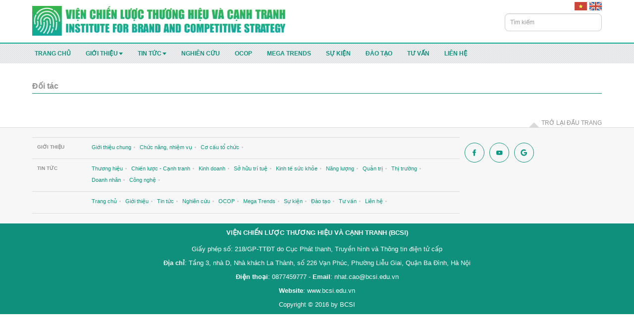

--- FILE ---
content_type: text/html; charset=UTF-8
request_url: https://bcsi.edu.vn/tag/Dienmayxanh
body_size: 10142
content:
 
<!DOCTYPE html><html lang="vi"><head>
  
<title>Tìm kiếm</title>
  
<meta name="viewport" content="width=device-width, initial-scale=1.0, user-scalable=no" />
  
  
<meta http-equiv="X-UA-Compatible" content="IE=edge">
<meta http-equiv="Content-Type" content="text/html; charset=utf-8"/>
  
<meta name="description" content="Nghiên cứu, đánh giá, bồi dưỡng và chuyển giao công nghệ nguồn nhân lực hoạt động  trong lĩnh vực nghiên cứu chiến lược thương hiệu và cạnh tranh."/>
<meta name="keywords" content=""/>
<meta name="Author" content="Viện chiến lược Thương hiệu và Cạnh tranh (BCSI)" />
<meta name="copyright" content="Viện chiến lược Thương hiệu và Cạnh tranh (BCSI)" />
  
  
  
<meta property="fb:app_id" content="1396997063955601"/>
  
  
  
  
  
<meta property="og:type" content="website" />
<meta property="og:site_name" content="bcsi.edu.vn" />
<meta property="og:title" content="Tìm kiếm" />
<meta property="og:description" content="Nghiên cứu, đánh giá, bồi dưỡng và chuyển giao công nghệ nguồn nhân lực hoạt động  trong lĩnh vực nghiên cứu chiến lược thương hiệu và cạnh tranh." />
  
  
  
<link href="/upload/17912/20161227/LOGO_BCSI_BAN_THU_GON-0194.png" rel="shortcut icon" type="image/x-icon" />
  
<link rel="preload" href="/css/1.522203996/17912/2082/style.css?203996" as="style">
<link type="text/css" rel="stylesheet" href="/css/1.522203996/17912/2082/style.css?203996"/>
  
<link rel="preload" as="script" href="/publish/js/lib2-1.522.min.js?203996">
<!-- <link rel="stylesheet" type="text/css" href="/3rdparty/font-awesome-5.13.1/css/all.min.css"/> -->
<link href="/3rdparty/vhv-font/vhv.css?1.522" rel="stylesheet" type="text/css">
<link type="text/css" rel="stylesheet" href="/Common/css/newUI.css"/>
  
  
 <!-- Google tag (gtag.js) -->
<script async src="https://www.googletagmanager.com/gtag/js?id=G-1DHN4MD6FM"></script>
<script>
  window.dataLayer = window.dataLayer || [];
  function gtag(){dataLayer.push(arguments);}
  gtag('js', new Date());

  gtag('config', 'G-1DHN4MD6FM');
</script>
 
  
</head><body  style="padding:0px;margin:0px;" >
  
  
  
  
<style>
input[type="password"]::-ms-reveal{
display: none;
}
body #loader{
top:50% !important;
left: 50% !important;
transform: translate(-50%, -50%);
}
</style>
<div class="region-top"><div id="module2" class="ModuleWrapper" ><div class="header-default clearfix">
  
<div class="menu-section clearfix">
<div class="container">
<div class="pull-left menu-left">
  
  
  
</div>
<div class="pull-right">
  
<div class="form-group member">
<div class="dropdown">
  
<a id="dropdown-toggle2" href="https://bcsi.edu.vn/page/login" class="dropdown-toggle" title="Đăng nhập" >Đăng nhập</a>
  
  
</div>
</div>
  
  
<div class="form-group selectLangs">
<ul class="list-langue" aria-labelledby="dropdown-toggle22">
<li><a href="http://bcsi.edu.vn/"><img alt="Tiếng Việt" src="/Common/images/Language/vi.jpg" width="25" height="17"/></a></li>
<li><a href="http://en.bcsi.edu.vn/"><img alt="Tiếng Anh" src="/Common/images/Language/en.jpg" width="25" height="17"/></a></li>
</ul>
</div>
  
</div>
</div>
</div>
  
<div class="container header-wrapper clearfix">
<div class="logo">
  
<a class="logo-img" href="https://bcsi.edu.vn/" title=""><img class="logo" src="/upload/17912/20251124/BCSI_2025_11_24-02_4f1d4.png" /></a>
  
</div>
<div class="banner" style="">
  
  
</div>
<div class="header-text ">
<div class="form-inline">
  
  
  
<div class="form-group search-header">
<form id="form2">
<input type="hidden" name="page" value="search" action="/">
<input class="form-control input-sm" type="text" name="keyword" placeholder="Tìm kiếm">
<button name="submit" type="button" class="btn btn-sm btn-search" title="Tìm kiếm"><i class="icon-search fa fa-search"></i></button>
<input type="hidden" name="securityToken" value="7c12576a59889a49c2bb579cec4632ba306fb207f0ff01c7e1ef21ec9064ee0f"><input type="hidden" name="submitFormId" value="2"><input type="hidden" name="moduleId" value="2"></form>
</div>
  
  
</div>
</div>
</div>
<div class="two mobile-two columns show-for-small">
<a href="javascript:void(0)" id="mobile-toggle"><i class="fa fa-bars"></i></a>
</div>
</div>
<style>
  
  
#module2 .logo-text{
font-size:20px;
}
  
  
  
.cart-section{
display: inline-block;
margin-left: 10px;
float: right;
padding-top: 5px;
}
</style>
</div><div id="module13" class="ModuleWrapper" ><div id="column1-13" class="column1 container ">
  <div class="foverlay"></div>  <div class="columns-widget row">  <div class="col-md-12 col-xs-12 col-sm-12"><div id="module14" class="ModuleWrapper" ><div class="header-nav-links"> <ul class="dropdown dropdown2">   <li class="border-right"><a href="javascript:;" title="Đăng ký" onclick="VHV.popup('Content.Form',{ module:'Content.Form', layout: 'register',submitService: 'Member.User.register' },
 { title: $(this).attr('title') });">Đăng ký </a></li> <li><a href="javascript:;" title="Đăng nhập" onclick="VHV.popup('Content.Form',{ module:'Member.Login', layout: 'Member.login' },
 { title: $(this).attr('title') });">Đăng nhập </a></li> </ul></div>
</div></div>  </div></div><style>/**/
</style>
</div><div id="module15" class="ModuleWrapper" ><div id="main-menu15" class="menu-hidden">  <div class="pull-left">  <a href="javascript:;" class="open-menu"><i class="vi vi-bars" aria-hidden="true"></i></a>  <a href="/"><img src="/upload/17912/20251124/BCSI_2025_11_24-02_85dca.png"/></a>
  </div>  <div class="pull-right">  <ul class="dropdown dropdown2">     <li class="border-right hidden-li"><a href="javascript:;" title="Đăng ký" onclick="VHV.popup('Content.Form',{  module:'Content.Form',  layout: 'register', submitService: 'Member.User.register'  },
  {  title: $(this).attr('title')  });">Đăng ký  </a></li><li class="line-horizontal hidden-li"><span>  |  </span></li>  <li class="hidden-li"><a href="javascript:;" title="Đăng nhập" onclick="VHV.popup('Content.Form',{  module:'Member.Login', layout: 'Member.login' },
  {  title: $(this).attr('title')  });">Đăng nhập  </a></li>     <li>  <form id="form15" class="sear-form" method="post">  <input name="page" value="search" type="hidden" />  <div class="">   <label class="sr-only">Tìm kiếm</label>  <div class="input-group">  <input class="form-control" fixedName="keyword15" placeholder="Tìm kiếm..." value="" />
  <div class="input-group-btn">  <span class="btn btn-submit" type="submit"><i class="vi vi-search"></i></span>  </div>  </div>  </div>  <input type="hidden" name="site" value="17912" />  <input type="hidden" name="securityToken" value="7c12576a59889a49c2bb579cec4632ba306fb207f0ff01c7e1ef21ec9064ee0f"><input type="hidden" name="submitFormId" value="15"><input type="hidden" name="moduleId" value="15"></form>  </li>  </ul>  </div>  <div class="navigation-menu">  <span class="add-border"></span>     <ul class="navbar-menu nav navbar-nav">
     <li class="home-page   ">
  <a class="text-uppercase" href="javascript:;" title="Trang chủ"><b>Trang chủ</b></a>     </li>     <li class="  dropdown">
  <a class="text-uppercase" href="javascript:;" title="Giới thiệu"><b>Giới thiệu</b></a>     <ul class="sub-menu1">     <li class="">  <a class="" href="/gioi-thieu/gioi-thieu-chung" title="Giới thiệu chung">Giới thiệu chung</a>  </li>     <li class="">  <a class="" href="/gioi-thieu/chuc-nang-nhiem-vu" title="Chức năng, nhiệm vụ">Chức năng, nhiệm vụ</a>  </li>     <li class="">  <a class="" href="/gioi-thieu/co-cau-to-chuc" title="Cơ cấu tổ chức">Cơ cấu tổ chức</a>  </li>     </ul>     </li>     <li class="  dropdown">
  <a class="text-uppercase" href="javascript:;" title="Tin tức"><b>Tin tức</b></a>     <ul class="sub-menu1">     <li class="">  <a class="" href="/tin-tuc/thuong-hieu" title="Thương hiệu">Thương hiệu</a>  </li>     <li class="">  <a class="" href="/tin-tuc/chien-luoc-canh-tranh" title="Chiến lược - Cạnh tranh">Chiến lược - Cạnh tranh</a>  </li>     <li class="">  <a class="" href="/tin-tuc/kinh-doanh" title="Kinh doanh">Kinh doanh</a>  </li>     <li class="">  <a class="" href="/tin-tuc/so-huu-tri-tue" title="Sở hữu trí tuệ">Sở hữu trí tuệ</a>  </li>     <li class="">  <a class="" href="/tin-tuc/kinh-te-suc-khoe" title="Kinh tế sức khỏe">Kinh tế sức khỏe</a>  </li>     <li class="">  <a class="" href="/tin-tuc/nang-luong" title="Năng lượng">Năng lượng</a>  </li>     <li class="">  <a class="" href="/tin-tuc/quan-tri" title="Quản trị">Quản trị</a>  </li>     <li class="">  <a class="" href="/tin-tuc/thi-truong" title="Thị trường">Thị trường</a>  </li>     <li class="">  <a class="" href="/doanh-nhan" title="Doanh nhân">Doanh nhân</a>  </li>     <li class="">  <a class="" href="/tin-tuc/cong-nghe-" title="Công nghệ">Công nghệ</a>  </li>     </ul>     </li>     <li class="  ">
  <a class="text-uppercase" href="javascript:;" title="Nghiên cứu"><b>Nghiên cứu</b></a>     </li>     <li class="  ">
  <a class="text-uppercase" href="javascript:;" title="OCOP"><b>OCOP</b></a>     </li>     <li class="  ">
  <a class="text-uppercase" href="javascript:;" title="Mega Trends"><b>Mega Trends</b></a>     </li>     <li class="  ">
  <a class="text-uppercase" href="javascript:;" title="Sự kiện"><b>Sự kiện</b></a>     </li>     <li class="  ">
  <a class="text-uppercase" href="javascript:;" title="Đào tạo"><b>Đào tạo</b></a>     </li>     <li class="  ">
  <a class="text-uppercase" href="javascript:;" title="Tư vấn"><b>Tư vấn</b></a>     </li>     <li class="  ">
  <a class="text-uppercase" href="javascript:;" title="Liên hệ"><b>Liên hệ</b></a>     </li>     </ul>     </div></div></div><div id="module16" class="ModuleWrapper" ><div class="table-menu"><div id="column1-16" class="column1 container ">
  <div class="foverlay"></div>  <div class="columns-widget row">  <div class="col-md-12 col-xs-12 col-sm-12"></div>  </div></div></div><style>/**/
</style>
</div><div id="module17" class="ModuleWrapper" ><div id="main-menu17" class="main-menu menu-default">  <div class="navbar navbar-default relative">  <div class="wrapper container">
  <div class="navbar-header">  <button type="button" class="navbar-toggle collapsed" data-toggle="collapse" data-target="#bs-navbar-collapse-1" aria-expanded="false">  <span class="sr-only">Toggle navigation</span>  <span class="icon-bar"></span>  <span class="icon-bar"></span>  <span class="icon-bar"></span>  </button>  </div>  <div class="collapse navbar-collapse" id="bs-navbar-collapse-1">   <ul class="nav navbar-nav">
   <li class="home-page2 ">
 <a href="/" title="Trang chủ">Trang chủ</a>
   </li>   <li class="dropdown">
 <a href="/gioi-thieu" title="Giới thiệu">Giới thiệu<span class="caret"></span></a>
   <a class="dropdown-toggle" href="javascript:;"><span><i class="toggle-icon fa fa-plus"></i><i class="toggle-icon vi vi-minus-square" aria-hidden="true"></i></span></a>   <ul class="dropdown-menu dropdown-menu-2">
   <li class="">
 <a href="/gioi-thieu/gioi-thieu-chung" title="Giới thiệu chung">Giới thiệu chung</a>
   </li>   <li class="">
 <a href="/gioi-thieu/chuc-nang-nhiem-vu" title="Chức năng, nhiệm vụ">Chức năng, nhiệm vụ</a>
   </li>   <li class="">
 <a href="/gioi-thieu/co-cau-to-chuc" title="Cơ cấu tổ chức">Cơ cấu tổ chức</a>
   </li>   </ul>     </li>   <li class="dropdown">
 <a href="/tin-tuc" title="Tin tức">Tin tức<span class="caret"></span></a>
   <a class="dropdown-toggle" href="javascript:;"><span><i class="toggle-icon fa fa-plus"></i><i class="toggle-icon vi vi-minus-square" aria-hidden="true"></i></span></a>   <ul class="dropdown-menu dropdown-menu-2">
   <li class="">
 <a href="/tin-tuc/thuong-hieu" title="Thương hiệu">Thương hiệu</a>
   </li>   <li class="">
 <a href="/tin-tuc/chien-luoc-canh-tranh" title="Chiến lược - Cạnh tranh">Chiến lược - Cạnh tranh</a>
   </li>   <li class="">
 <a href="/tin-tuc/kinh-doanh" title="Kinh doanh">Kinh doanh</a>
   </li>   <li class="">
 <a href="/tin-tuc/so-huu-tri-tue" title="Sở hữu trí tuệ">Sở hữu trí tuệ</a>
   </li>   <li class="">
 <a href="/tin-tuc/kinh-te-suc-khoe" title="Kinh tế sức khỏe">Kinh tế sức khỏe</a>
   </li>   <li class="">
 <a href="/tin-tuc/nang-luong" title="Năng lượng">Năng lượng</a>
   </li>   <li class="">
 <a href="/tin-tuc/quan-tri" title="Quản trị">Quản trị</a>
   </li>   <li class="">
 <a href="/tin-tuc/thi-truong" title="Thị trường">Thị trường</a>
   </li>   <li class="">
 <a href="/doanh-nhan" title="Doanh nhân">Doanh nhân</a>
   </li>   <li class="">
 <a href="/tin-tuc/cong-nghe-" title="Công nghệ">Công nghệ</a>
   </li>   </ul>     </li>   <li class="">
 <a href="/nghien-cuu" title="Nghiên cứu">Nghiên cứu</a>
   </li>   <li class="">
 <a href="/ocop" title="OCOP">OCOP</a>
   </li>   <li class="">
 <a href="/mega-trends" title="Mega Trends">Mega Trends</a>
   </li>   <li class="">
 <a href="/su-kien" title="Sự kiện">Sự kiện</a>
   </li>   <li class="">
 <a href="/dao-tao" title="Đào tạo">Đào tạo</a>
   </li>   <li class="">
 <a href="/tu-van" title="Tư vấn">Tư vấn</a>
   </li>   <li class="">
 <a href="/lien-he" title="Liên hệ">Liên hệ</a>
   </li>   </ul>    </div>  </div>  </div></div></div></div> 
<div id="whole-page" class="container"><div class="row">
<div id="page-header"><div id="module21" class="ModuleWrapper" ><div class="widget-space" style="height:15px;" class="clearfix"></div>
</div><div id="module22" class="ModuleWrapper" ><div id="column1-22" class="column1 container">
  <div class="foverlay"></div>  <div class="columns-widget row">  <div class="col-md-12 col-xs-12 col-sm-12"></div>  </div></div><style>/**/
</style>
</div></div>
<div id="page-content"> 
<div class="columns two-columns clearfix">
<div id="first-column" class="col-xs-12 col-sm-3"></div>
<div id="second-column" class="col-xs-12 col-sm-9"></div>
</div>
  
</div>
<div id="page-footer"><div id="module1" class="ModuleWrapper" ><div id="floatingBanner" style="display:none"> <DIV id="divAdLeft" style="LEFT: 0px; WIDTH: 160px; POSITION: absolute; TOP: 71px; z-index:1000" align="right">     </DIV> <DIV id="divAdRight" style="WIDTH: 160px; POSITION: absolute; TOP: 71px; z-index:1000" align="left">     </DIV></div></div></div>
</div>
</div>
<div class="region-bottom"><div id="module3" class="ModuleWrapper" ><div id="column1-3" class="column1 container ">
  <div class="foverlay"></div>  <div class="columns-widget row">  <div class="col-md-12 col-xs-12 col-sm-12"><div class="panel panel-default frame564175037f8b9a474e8b4567 frameOption0a42237887 panel-home" id="frameBoundB586f70cd2b13c"><div class="panel-heading"><div class="panel-title"><a href="/doi-tac" title="Đối tác" rel="dofollow">Đối tác</a></div></div><div class="panel-body"><div id="module4" class="ModuleWrapper" moduleRootId="5165300" ><section class="section-slider clearfix slider-News slider-partner">  <div id="owl-carousel-slider4" class="owl-carousel owl-theme">       
 </div>    </section><style> @media (max-width:769px){ .owl-theme .owl-nav { display:none; }
 }
</style></div></div></div></div>  </div></div><style>/**/
</style>
</div><div id="module5" class="ModuleWrapper" ><div class="widget-space" style="height:20px;" class="clearfix"></div>
</div><div id="module6" class="ModuleWrapper" ><div id="column1-6" class="column1 container ">
  <div class="foverlay"></div>  <div class="columns-widget row">  <div class="col-md-12 col-xs-12 col-sm-12"><div id="module7" class="ModuleWrapper" ><div id="backtotop2" class="pull-right">Trở lại đầu trang</div><style>#backtotop2{ color: #919191;position: relative;text-transform: uppercase;font-size: 12px;}
#backtotop2:after{ content: ""; position: absolute; bottom: 0px; left: -25px; width: 0; border-width: 10px; border-color: #d9d9d9; border-style: solid; border-left-color: transparent; border-right-color: transparent; border-top-color: transparent; z-index: 2;}
#backtotop2:hover{cursor: pointer;}
</style></div></div>  </div></div><style>/**/
</style>
</div><div id="module8" class="ModuleWrapper" ><div class="footerLink"><div class="columns-widget columns9-3 container">
  <div class="row"> <div class="col-left col-xs-12 col-md-9 col-sm-8">    <div class="panel panel-default frame564175037f8b9a474e8b4567 frameOption3475f53c2b panel-nav-footer" id="frameBoundB585b8e1734f770"><div class="panel-heading"><div class="panel-title">Giới thiệu</div></div><div class="panel-body"><div id="module9" class="ModuleWrapper" moduleRootId="1547615" ><div class="wrap-categoryType2 tile-panel relative frame9">   <div class="title-category tile-header" style="/**/">
 <h3 class="  " style="/**/">
 <span>Giới thiệu</span> </h3> </div>   <div class="tile-content relative"> <ul style="padding:10px;" id="categoryType29" class="simple-menu categoryType2">   <li data-id="1549815" data-child-type="Introduction" class="item-block relative wrap-vertical-menu9   " style="">
 <a href="/gioi-thieu/gioi-thieu-chung" title="Giới thiệu chung">Giới thiệu chung</a>
   </li>   <li data-id="1549817" data-child-type="Introduction" class="item-block relative wrap-vertical-menu9   " style="">
 <a href="/gioi-thieu/chuc-nang-nhiem-vu" title="Chức năng, nhiệm vụ">Chức năng, nhiệm vụ</a>
   </li>   <li data-id="1549816" data-child-type="Introduction" class="item-block relative wrap-vertical-menu9   " style="">
 <a href="/gioi-thieu/co-cau-to-chuc" title="Cơ cấu tổ chức">Cơ cấu tổ chức</a>
   </li>   </ul>   <div class="clear-both"></div> </div></div></div></div></div><div class="panel panel-default frame564175037f8b9a474e8b4567 frameOption3475f53c2b panel-nav-footer" id="frameBoundB585b8e580c5ac0"><div class="panel-heading"><div class="panel-title">Tin tức</div></div><div class="panel-body"><div id="module11" class="ModuleWrapper" moduleRootId="1547620" ><div class="wrap-categoryType2 tile-panel relative frame11">   <div class="title-category tile-header" style="/**/">
 <h3 class="  " style="/**/">
 <span>Tin tức</span> </h3> </div>   <div class="tile-content relative"> <ul style="padding:10px;" id="categoryType211" class="simple-menu categoryType2">   <li data-id="1549498" data-child-type="Article.News" class="item-block relative wrap-vertical-menu11   " style="">
 <a href="/tin-tuc/thuong-hieu" title="Thương hiệu">Thương hiệu</a>
   </li>   <li data-id="1549500" data-child-type="Article.News" class="item-block relative wrap-vertical-menu11   " style="">
 <a href="/tin-tuc/chien-luoc-canh-tranh" title="Chiến lược - Cạnh tranh">Chiến lược - Cạnh tranh</a>
   </li>   <li data-id="1548020" data-child-type="Article.News" class="item-block relative wrap-vertical-menu11   " style="">
 <a href="/tin-tuc/kinh-doanh" title="Kinh doanh">Kinh doanh</a>
   </li>   <li data-id="5013174" data-child-type="Article.News" class="item-block relative wrap-vertical-menu11   " style="">
 <a href="/tin-tuc/so-huu-tri-tue" title="Sở hữu trí tuệ">Sở hữu trí tuệ</a>
   </li>   <li data-id="5081499" data-child-type="Article.News" class="item-block relative wrap-vertical-menu11   " style="">
 <a href="/tin-tuc/kinh-te-suc-khoe" title="Kinh tế sức khỏe">Kinh tế sức khỏe</a>
   </li>   <li data-id="5173919" data-child-type="Article.News" class="item-block relative wrap-vertical-menu11   " style="">
 <a href="/tin-tuc/nang-luong" title="Năng lượng">Năng lượng</a>
   </li>   <li data-id="5015572" data-child-type="Article.News" class="item-block relative wrap-vertical-menu11   " style="">
 <a href="/tin-tuc/quan-tri" title="Quản trị">Quản trị</a>
   </li>   <li data-id="5015571" data-child-type="Article.News" class="item-block relative wrap-vertical-menu11   " style="">
 <a href="/tin-tuc/thi-truong" title="Thị trường">Thị trường</a>
   </li>   <li data-id="5015650" data-child-type="Article.News" class="item-block relative wrap-vertical-menu11   " style="">
 <a href="/doanh-nhan" title="Doanh nhân">Doanh nhân</a>
   </li>   <li data-id="5015573" data-child-type="Article.News" class="item-block relative wrap-vertical-menu11   " style="">
 <a href="/tin-tuc/cong-nghe-" title="Công nghệ">Công nghệ</a>
   </li>   </ul>   <div class="clear-both"></div> </div></div></div></div></div><div class="panel panel-default frame564175037f8b9a474e8b4567 frameOption3475f53c2b panel-nav-footer" id="frameBoundB585b8e26022e70"><div class="panel-heading"><div class="panel-title"></div></div><div class="panel-body"><div id="module12" class="ModuleWrapper" ><div class="wrap-categoryType2 tile-panel relative frame12">   <div class="tile-content relative"> <ul style="padding:10px;" id="categoryType212" class="simple-menu categoryType2">   <li data-id="1547570" data-child-type="Introduction" class="item-block relative wrap-vertical-menu12   " style="">
 <a href="/" title="Trang chủ">Trang chủ</a>
   </li>   <li data-id="1547615" data-child-type="Introduction" class="item-block relative wrap-vertical-menu12   " style="">
 <a href="/gioi-thieu" title="Giới thiệu">Giới thiệu</a>
   </li>   <li data-id="1547620" data-child-type="Article.News" class="item-block relative wrap-vertical-menu12   " style="">
 <a href="/tin-tuc" title="Tin tức">Tin tức</a>
   </li>   <li data-id="1548022" data-child-type="Article.PDF" class="item-block relative wrap-vertical-menu12   " style="">
 <a href="/nghien-cuu" title="Nghiên cứu">Nghiên cứu</a>
   </li>   <li data-id="5273236" data-child-type="Article.News" class="item-block relative wrap-vertical-menu12   " style="">
 <a href="/ocop" title="OCOP">OCOP</a>
   </li>   <li data-id="5269562" data-child-type="Article.News" class="item-block relative wrap-vertical-menu12   " style="">
 <a href="/mega-trends" title="Mega Trends">Mega Trends</a>
   </li>   <li data-id="1548023" data-child-type="Article.News" class="item-block relative wrap-vertical-menu12   " style="">
 <a href="/su-kien" title="Sự kiện">Sự kiện</a>
   </li>   <li data-id="1550116" data-child-type="Article.News" class="item-block relative wrap-vertical-menu12   " style="">
 <a href="/dao-tao" title="Đào tạo">Đào tạo</a>
   </li>   <li data-id="1549494" data-child-type="Article.News" class="item-block relative wrap-vertical-menu12   " style="">
 <a href="/tu-van" title="Tư vấn">Tư vấn</a>
   </li>   <li data-id="1548027" data-child-type="Thread.Contact" class="item-block relative wrap-vertical-menu12   " style="">
 <a href="/lien-he" title="Liên hệ">Liên hệ</a>
   </li>   </ul>   <div class="clear-both"></div> </div></div></div></div></div>   </div>     <div class="col-right col-xs-12 col-md-3 col-sm-4">  <div id="module10" class="ModuleWrapper" ><div class="content_footer_right"> <ul class="services"><li class="login_not_required"> <a href="https://www.facebook.com/bcsi.edu.vn/" class="mobileview" target="_blank" rel="nofollow"><i class="vis vi-facebook" aria-hidden="true"></i></a> </li> <li class="login_not_required"> <a href="https://www.youtube.com/channel/UCrC7X7FucqHYZ25S12sEM5A" target="_blank" class="mobileview" rel="nofollow"><i class="vi vi-youtube" aria-hidden="true"></i></a> </li> <li class="login_not_required"> <a href="#" target="_blank" class="feedback"><i class="vi vi-google" aria-hidden="true"></i></a> </li> </li> </ul></div><style> .content_footer_right>ul.services{ display: flex; }
 .content_footer_right>ul.services>li{ margin-right:10px; }
</style>
</div>   </div>    </div></div></div><style>/**/
</style>
</div><div id="module18" class="ModuleWrapper" ><div class="footer-default"> <div class="container footer-wrapper"> <div class="footer-text text-center"> <div class="title-web">Viện chiến lược Thương hiệu và Cạnh tranh (BCSI)</div> <p>Giấy phép số: 218/GP-TTĐT do Cục Phát thanh, Truyền hình và Thông tin điện tử cấp</p> <p><b>Địa chỉ</b>: Tầng 3, nhà D, Nhà khách La Thành, số 226 Vạn Phúc, Phường Liễu Giai, Quận Ba Đình, Hà Nội</p> <p><b>Điện thoại</b>: 0877459777 - <b>Email</b>: nhat.cao@bcsi.edu.vn</p> <p><b>Website</b>: www.bcsi.edu.vn</p> <p>Copyright © 2016 by BCSI</p> </div> </div></div><style> .footer-default .title-web{ margin-bottom: 15px; font-weight: 700; text-transform: uppercase; }
</style>
</div></div>
  
<div id="footer-editer"></div>
  
  
  
</body>
<!--[if lt IE 9]>
<script src="/3rdparty/Bootstrap/js/ie8-responsive-file-warning.js"></script>
<script src="https://oss.maxcdn.com/html5shiv/3.7.2/html5shiv.min.js"></script>
<script src="https://oss.maxcdn.com/respond/1.4.2/respond.min.js"></script>
<![endif]-->
<!--[if IE 6]>
<script src="/3rdparty/fix_ie/DD_belatedPNG.js"></script>
<script type="text/javascript">
DD_belatedPNG.fix('.mask,img');
</script>
<![endif]-->
  
<script type="text/javascript">
rootURL = location.protocol+'//'+location.host+'/';
staticURL = '/';
</script>
  
<script type="text/javascript" src="/publish/js/lib2-1.522.min.js?203996"></script>
  
<script type="text/javascript">
  
  
if(window.vhvInit)
{
vhvInit();
}
$.extend(VHV,{
pageId: "tag",
itemId: "",
inheritPageId: "base",
checkPhone: "phoneVN",
checkPassword: [],
serverTime: 1769574199,
domainRoot: '/',
defaultCurrency: 'VNĐ',
defaultNumberFormat: "",
language: 'vi',
nationId: "",
version:'1.522',
clientVersion:'203996',
pageVersion:'',
ckeVersion:'4.15.0',
  
  
loadingImage:'/Common/images/loading.gif',
site:'17912',
href:'?'+decode64('cGFnZT10YWcmYW1wO3RhZ1RleHQ9RGllbm1heXhhbmg='),
defaultPortalPath:'',
securityToken: '7c12576a59889a49c2bb579cec4632ba306fb207f0ff01c7e1ef21ec9064ee0f',
groupId: ''
  
  
,hasSourceDialog:1
  
  
  
  
  
,currentAccountId: "" 
,visitTimeLimit: 180 
});
$.extend(VHV.App, {
portal:'17912',
site: 17912 
});
VHV.init();
VHV.User = {
id: 0 
  
};
 ;function fF564175037f8b9a474e8b4567(params){if(!this.find('.panel-heading').html()){
this.find('.panel-heading').hide();
}}VHV.cache.fr0={"className":"panel-home"};fF564175037f8b9a474e8b4567.call($('#frameBoundB586f70cd2b13c'),VHV.cache.fr0);VHV.cache.fr1={"className":"panel-nav-footer"};fF564175037f8b9a474e8b4567.call($('#frameBoundB585b8e1734f770'),VHV.cache.fr1);fF564175037f8b9a474e8b4567.call($('#frameBoundB585b8e580c5ac0'),VHV.cache.fr1);fF564175037f8b9a474e8b4567.call($('#frameBoundB585b8e26022e70'),VHV.cache.fr1);;
$('.selectLangs').change(function(){
location = $(this).val();
});
$('#mobile-toggle').click(function(){
$('#sidr-main').slideToggle(500).animate({
left: 0
})
});
$('#mobile-toggle,.btn-menu-mobile').click(function(){
$('.mobile-menu-main').animate({
left: '0'
});
});
$('.btn-nav-mobile-close,.btn-close-bottom').click(function(){
$('.mobile-menu-main').animate({
left: '-130%'
});
});
$('#form2 button[name="submit"]').click(function(){
var keyword = $('#form2 input[name="keyword"]').val();
if(keyword){
location = "http://bcsi.edu.vn/?page=search&keyword="+keyword;
}else{
VHV.alert("Bạn chưa nhập từ khóa",{
type:'error'
});
}
});
$(document).ready(function() {
$('#whole-page').append('<div id="backtotop" class="backtotop2" style="z-index: 1000000000;"></div>');
$(window).scroll(function() {
if($(window).scrollTop() != 0) {
$('#backtotop').fadeIn();
} else {
$('#backtotop').fadeOut();
}
});
$('.backtotop2').click(function() {
$('html, body').animate({
scrollTop:0
},500);
});
});
;
jQuery(window).scroll(function () { if (parseInt(jQuery(window).scrollTop()) > 200) { jQuery(".menu-hidden").addClass("active"); }
else { jQuery(".menu-hidden").removeClass("active");jQuery(".navigation-menu").removeClass("active"); }
});
$('#main-menu15 .btn-submit').click(function(){$('#main-menu15 #form15').toggleClass('open-search');$('#main-menu15 #form15 .btn-submit .fa').toggleClass('fa-search fa-times');});
$('#main-menu15 .open-menu').click(function(){$('#main-menu15 .navigation-menu').toggleClass('active');});
$('#form15').submit(function(){ var keyword = $('#form15 input[fixedName=keyword15]').val(); if(keyword!="Tìm kiếm") { window.location = '/?page=search&site=17912&keyword='+keyword; }
return false;});
;
if(!/Android|webOS|iPhone|iPad|iPod|BlackBerry|IEMobile|Opera Mini/i.test(navigator.userAgent) ) { var fixHeight = $('#main-menu17 .dropdown').find('.dropdown-menu:first'),navTop = $('#main-menu17').offset().top + $('#main-menu17').outerHeight(); $(window).scroll(function(){ navTop = $('#main-menu17').offset().top + $('#main-menu17').outerHeight(); }).resize();
$('#main-menu17 .nav > li').hover(function(){ var self = $(this).find('.dropdown-menu:first'), thisLeft = $(this).position().left + ($(this).find('a').width() / 2), ulChildrenWidth = self.width(); if($(this).hasClass('dropdown')){ $('.wrap-dropdown-menu').css('height',fixHeight.outerHeight() + 2); }
$(this).addClass('dropdown-hover').find('.dropdown-menu:first').stop().slideDown(300); },function(){
$(this).removeClass('dropdown-hover').find('.dropdown-menu:first').hide(); $('.wrap-dropdown-menu').css('height','0'); });
$('#main-menu17 .dropdown-menu-2 > li').hover(function(){ $(this).children('ul:first').stop().slideDown(300); },function(){
$(this).children('ul:first').hide(); });
}else{
$('.dropdown-toggle').click(function(){ $(this).parent().toggleClass('active').find('.dropdown-menu:first').slideToggle(300); });
}
;
setTimeout(function(){ $('#floatingBanner>div').appendTo($('body')); var w = $(window), left = Math.round($('#whole-page').position().left); w.resize(function(){ var width = w.width(), postLeft = $('body .container:first').offset().left, containerW = $('body .container:first').outerWidth(); if(width <= 1024) { $('#divAdLeft,#divAdRight').hide(); }
else { $('#divAdLeft').css('left',postLeft - $('#divAdLeft').width()); $('#divAdRight').css('left', postLeft + containerW); $('#divAdLeft,#divAdRight').show(); }
if(postLeft < $('#divAdLeft').width()){ $('#divAdLeft,#divAdRight').css({ 'width': postLeft });
}
}).resize();
setTimeout(function(){ $(window).resize(); }, 500);
w.scroll(function(){ var top = ($('.region-top').height() > 0) ? $('.region-top').height(): $('#page-header').height(); var y = $(window).scrollTop() + 64; $('#divAdLeft,#divAdRight').clearQueue().animate({ 'top': Math.max(top,y)+'px' }, 500);
}).scroll();
}, 1000);
;
VHV.using ($.extend(
$.parseJSON(decode64('[base64]')),{"module":"Content.Listing","page":"tag","id":"4","modulePosition":"2","moduleParentId":"3"}),{ itemsPerPage: "24", pageNo: 1, totalItems: 0, orderBy: "publishTime DESC"});
VHV.load('3rdparty/jQuery/owl-carousel/owl.carousel.2.0.0/assets/owl.carousel.css');VHV.load('3rdparty/jQuery/owl-carousel/owl.carousel.2.0.0/assets/owl.theme.default.min.css');VHV.load('3rdparty/jQuery/owl-carousel/owl.carousel.2.0.0/owl.carousel.js',function(){ $('#owl-carousel-slider4').owlCarousel({ loop:true, autoplay:true, autoplayTimeout: 7000, margin:15, lazyLoad:true, navText: ['<span class="prev-txt"><i class="vi vi-chevron-left"></i></span>','<span class="next-txt"><i class="vi vi-chevron-right"></i></span>'], nav: false, dots: true, responsive:{ 0:{ items:2 },
480:{ items:"6"
},
600:{ items:"7"
},
1000:{ items: "8" }
}
});
});
;
$('#backtotop2').click(function() {$('html, body').animate({scrollTop:0},500);
});
;
$('.hiddenCategoryProduct').find('.tile-content').addClass('hidden').css({ 'opacity':'0' });
$('.hiddenCategoryProduct').hover(function(){ $(this).find('.tile-content').removeClass('hidden').animate({ 'opacity':1 });
},function(){
$(this).find('.tile-content').addClass('hidden').animate({ 'opacity':0 });
});
var left="100%"; widthWrapper = $(window).width(); if($('#categoryType29').length) { categoryPosLeft = $('#categoryType29').offset().left; if(widthWrapper && categoryPosLeft){ if((widthWrapper - categoryPosLeft) > categoryPosLeft){ $('#categoryType29 > li > ul').css({ left:'100%' });
$('#categoryType29 > li').hover(function(){ $(this).children('ul').stop().fadeIn('fast').animate({ left:'100%', top:0 },100);
},function(){
$(this).children('ul').stop().animate({ left:'100%', top:'0' },100).fadeOut('fast');
});
}
else{ $('#categoryType29 >li > ul').css({ right:'100%' });
$('#categoryType29 > li').hover(function(){ $(this).children('ul').stop().fadeIn('fast').animate({ right:'100%', top:0 },10);
},function(){
$(this).children('ul').stop().animate({ right:'100%', top:'0' },10).fadeOut('fast');
});
}
}
}
;
$('.hiddenCategoryProduct').find('.tile-content').addClass('hidden').css({ 'opacity':'0' });
$('.hiddenCategoryProduct').hover(function(){ $(this).find('.tile-content').removeClass('hidden').animate({ 'opacity':1 });
},function(){
$(this).find('.tile-content').addClass('hidden').animate({ 'opacity':0 });
});
var left="100%"; widthWrapper = $(window).width(); if($('#categoryType211').length) { categoryPosLeft = $('#categoryType211').offset().left; if(widthWrapper && categoryPosLeft){ if((widthWrapper - categoryPosLeft) > categoryPosLeft){ $('#categoryType211 > li > ul').css({ left:'100%' });
$('#categoryType211 > li').hover(function(){ $(this).children('ul').stop().fadeIn('fast').animate({ left:'100%', top:0 },100);
},function(){
$(this).children('ul').stop().animate({ left:'100%', top:'0' },100).fadeOut('fast');
});
}
else{ $('#categoryType211 >li > ul').css({ right:'100%' });
$('#categoryType211 > li').hover(function(){ $(this).children('ul').stop().fadeIn('fast').animate({ right:'100%', top:0 },10);
},function(){
$(this).children('ul').stop().animate({ right:'100%', top:'0' },10).fadeOut('fast');
});
}
}
}
;
$('.hiddenCategoryProduct').find('.tile-content').addClass('hidden').css({ 'opacity':'0' });
$('.hiddenCategoryProduct').hover(function(){ $(this).find('.tile-content').removeClass('hidden').animate({ 'opacity':1 });
},function(){
$(this).find('.tile-content').addClass('hidden').animate({ 'opacity':0 });
});
var left="100%"; widthWrapper = $(window).width(); if($('#categoryType212').length) { categoryPosLeft = $('#categoryType212').offset().left; if(widthWrapper && categoryPosLeft){ if((widthWrapper - categoryPosLeft) > categoryPosLeft){ $('#categoryType212 > li > ul').css({ left:'100%' });
$('#categoryType212 > li').hover(function(){ $(this).children('ul').stop().fadeIn('fast').animate({ left:'100%', top:0 },100);
},function(){
$(this).children('ul').stop().animate({ left:'100%', top:'0' },100).fadeOut('fast');
});
}
else{ $('#categoryType212 >li > ul').css({ right:'100%' });
$('#categoryType212 > li').hover(function(){ $(this).children('ul').stop().fadeIn('fast').animate({ right:'100%', top:0 },10);
},function(){
$(this).children('ul').stop().animate({ right:'100%', top:'0' },10).fadeOut('fast');
});
}
}
}
 
  
  
  
  
  
  
function getCssVariableAsRgba(variableName, alpha = 1) {
let hex = getComputedStyle(document.documentElement).getPropertyValue(variableName).trim();
if (!hex || !hex.startsWith("#") || (hex.length !== 4 && hex.length !== 7)) {
console.error("Giá trị màu không hợp lệ:", hex);
return null;
}
let r, g, b;
if (hex.length === 4) {
r = parseInt(hex[1] + hex[1], 16);
g = parseInt(hex[2] + hex[2], 16);
b = parseInt(hex[3] + hex[3], 16);
} else {
r = parseInt(hex.slice(1, 3), 16);
g = parseInt(hex.slice(3, 5), 16);
b = parseInt(hex.slice(5, 7), 16);
}
return 'rgba('+r+','+g+','+b+', '+alpha+')';
}
function setCssVariable(variableName, value) {
document.documentElement.style.setProperty(variableName, value);
}
setCssVariable("--brand-primary-10",getCssVariableAsRgba("--brand-primary", .1));
setCssVariable("--brand-primary-15",getCssVariableAsRgba("--brand-primary", .15));
setCssVariable("--brand-primary-20",getCssVariableAsRgba("--brand-primary", .2));
setCssVariable("--brand-primary-30",getCssVariableAsRgba("--brand-primary", .3));
setCssVariable("--brand-primary-35",getCssVariableAsRgba("--brand-primary", .35));
$('.btn-action-primary, .btn-action-info, .excel-action, .btn-default').addClass('btn-secondary text-medium');
</script>
  
  
  
<!--[if lt IE 9]>
<link type="text/css" rel="stylesheet" href="/3rdparty/Bootstrap/dist/css/bootstrap-ie7.css?v=1.522"/>
<![endif]-->
</html>
  
 